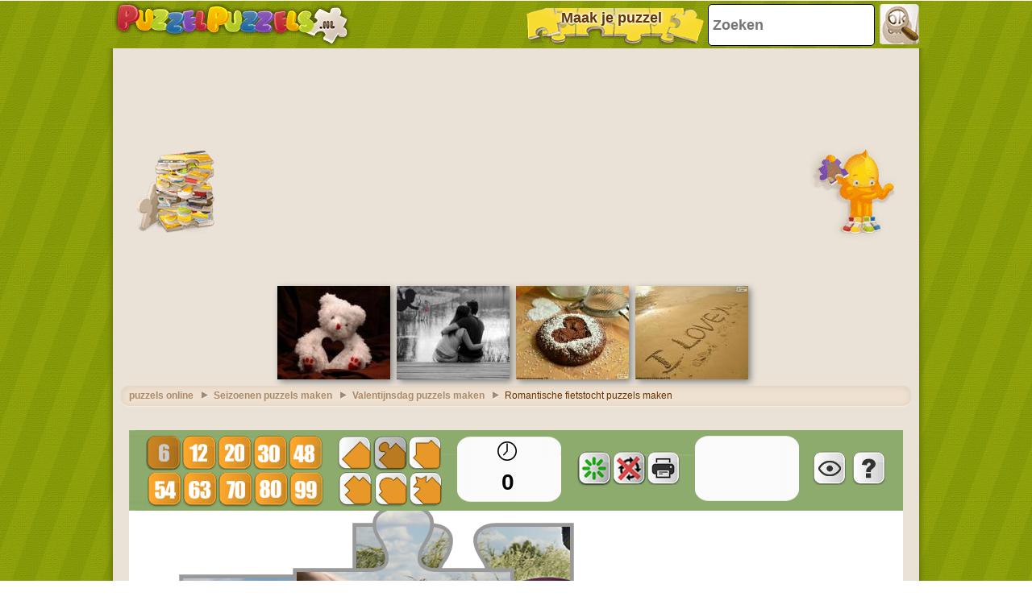

--- FILE ---
content_type: text/html; charset=utf-8
request_url: https://accounts.google.com/o/oauth2/postmessageRelay?parent=https%3A%2F%2Fwww.puzzelpuzzels.nl&jsh=m%3B%2F_%2Fscs%2Fabc-static%2F_%2Fjs%2Fk%3Dgapi.lb.en.2kN9-TZiXrM.O%2Fd%3D1%2Frs%3DAHpOoo_B4hu0FeWRuWHfxnZ3V0WubwN7Qw%2Fm%3D__features__
body_size: 161
content:
<!DOCTYPE html><html><head><title></title><meta http-equiv="content-type" content="text/html; charset=utf-8"><meta http-equiv="X-UA-Compatible" content="IE=edge"><meta name="viewport" content="width=device-width, initial-scale=1, minimum-scale=1, maximum-scale=1, user-scalable=0"><script src='https://ssl.gstatic.com/accounts/o/2580342461-postmessagerelay.js' nonce="qrxtORPG3NUFAvp2c_LtpA"></script></head><body><script type="text/javascript" src="https://apis.google.com/js/rpc:shindig_random.js?onload=init" nonce="qrxtORPG3NUFAvp2c_LtpA"></script></body></html>

--- FILE ---
content_type: text/html; charset=utf-8
request_url: https://www.google.com/recaptcha/api2/aframe
body_size: 224
content:
<!DOCTYPE HTML><html><head><meta http-equiv="content-type" content="text/html; charset=UTF-8"></head><body><script nonce="lJClu5Hhgd9QMwcI9jA6nQ">/** Anti-fraud and anti-abuse applications only. See google.com/recaptcha */ try{var clients={'sodar':'https://pagead2.googlesyndication.com/pagead/sodar?'};window.addEventListener("message",function(a){try{if(a.source===window.parent){var b=JSON.parse(a.data);var c=clients[b['id']];if(c){var d=document.createElement('img');d.src=c+b['params']+'&rc='+(localStorage.getItem("rc::a")?sessionStorage.getItem("rc::b"):"");window.document.body.appendChild(d);sessionStorage.setItem("rc::e",parseInt(sessionStorage.getItem("rc::e")||0)+1);localStorage.setItem("rc::h",'1769501435102');}}}catch(b){}});window.parent.postMessage("_grecaptcha_ready", "*");}catch(b){}</script></body></html>

--- FILE ---
content_type: application/javascript; charset=utf-8
request_url: https://fundingchoicesmessages.google.com/f/AGSKWxXJlO8lmBW9Zi3FhnJbGF4Gh5LRUkOj4CxbN2uCzUg1pfUuROI1JFCXMUP1IWIptAQIEKj1s5sSdyBUFLDIkU4vtu7QOH5hS91oCQ_G2cF_P0Q8UN7iwIWTN0HWwDZ-eCzV_n-rGCGoU5lppne7OzZjXdjrG-xTgSYgL3HOsrfI4Y4_ebvFzUPHSFmt/_/ad01._show_ads._acorn_ad_.com/adds//stickyad.
body_size: -1285
content:
window['ec69b3fa-921b-41a1-93d8-890eaee7d03d'] = true;